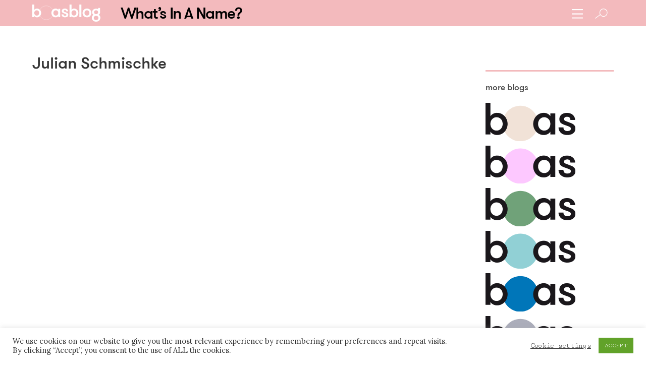

--- FILE ---
content_type: image/svg+xml
request_url: https://boasblogs.org/wp-content/themes/boasblogs/assets/images/mastodon.svg
body_size: 1232
content:
<?xml version="1.0" encoding="utf-8"?>
<!-- Generator: $$$/GeneralStr/196=Adobe Illustrator 27.6.0, SVG Export Plug-In . SVG Version: 6.00 Build 0)  -->
<svg version="1.1" id="Ebene_1" xmlns="http://www.w3.org/2000/svg" xmlns:xlink="http://www.w3.org/1999/xlink" x="0px" y="0px"
	 viewBox="0 0 100 100" style="enable-background:new 0 0 100 100;" xml:space="preserve">
<style type="text/css">
	.st0{fill:#FFFFFF;}
</style>
<path class="st0" d="M50,0C22.4,0,0,22.4,0,50c0,27.6,22.4,50,50,50c27.6,0,50-22.4,50-50C100,22.4,77.6,0,50,0"/>
<path d="M75.7,46.1c0-12-7.9-15.5-7.9-15.5C63.9,28.8,57.1,28,50,28h-0.2C42.8,28,36,28.8,32,30.6c0,0-7.9,3.5-7.9,15.5
	c0,2.7-0.1,6,0,9.5c0.3,11.7,2.2,23.3,13,26.2c5,1.3,9.3,1.6,12.8,1.4c6.3-0.3,9.8-2.2,9.8-2.2l-0.2-4.6c0,0-4.5,1.4-9.5,1.2
	c-5-0.2-10.3-0.5-11.1-6.7c-0.1-0.5-0.1-1.1-0.1-1.7c0,0,4.9,1.2,11.1,1.5c3.8,0.2,7.4-0.2,11-0.7c6.9-0.8,13-5.1,13.7-9
	C75.8,55,75.7,46.1,75.7,46.1z M66.4,61.6h-5.8V47.5c0-3-1.3-4.5-3.8-4.5c-2.8,0-4.2,1.8-4.2,5.3v7.7h-5.7v-7.7
	c0-3.5-1.4-5.3-4.2-5.3c-2.5,0-3.8,1.5-3.8,4.5v14.1h-5.8V47.1c0-3,0.8-5.3,2.3-7.1c1.6-1.7,3.6-2.6,6.2-2.6c2.9,0,5.2,1.1,6.6,3.4
	l1.4,2.4l1.4-2.4c1.5-2.3,3.7-3.4,6.6-3.4c2.5,0,4.6,0.9,6.2,2.6c1.5,1.7,2.3,4.1,2.3,7.1V61.6z"/>
</svg>


--- FILE ---
content_type: image/svg+xml
request_url: https://boasblogs.org/wp-content/uploads/2019/07/search_white.svg
body_size: 265
content:
<svg viewBox="0 0 119.75 94.75" xmlns="http://www.w3.org/2000/svg"><path d="m81.34 0a38.38 38.38 0 0 0 -34.34 55.6l-47 34.56 3.37 4.59 46.63-34.25a38.4 38.4 0 1 0 31.34-60.5zm0 71.12a32.72 32.72 0 1 1 32.72-32.72 32.76 32.76 0 0 1 -32.72 32.72z" fill="#fff"/></svg>

--- FILE ---
content_type: image/svg+xml
request_url: https://boasblogs.org/wp-content/themes/boasblogs/assets/images/boas_white_undoingraceandracism.svg
body_size: 4002
content:
<?xml version="1.0" encoding="utf-8"?>
<!-- Generator: Adobe Illustrator 27.2.0, SVG Export Plug-In . SVG Version: 6.00 Build 0)  -->
<svg version="1.1" id="Ebene_1" xmlns="http://www.w3.org/2000/svg" xmlns:xlink="http://www.w3.org/1999/xlink" x="0px" y="0px"
	 viewBox="0 0 287.7 122.3" style="enable-background:new 0 0 287.7 122.3;" xml:space="preserve">
<style type="text/css">
	.st0{clip-path:url(#SVGID_00000003787891592504814710000014433588545945612470_);fill:#FF8638;}
	.st1{clip-path:url(#SVGID_00000059273289021417948820000005676136549082021805_);fill:#FFFFFF;}
</style>
<g>
	<g>
		<g>
			<g>
				<g>
					<defs>
						<rect id="SVGID_1_" x="0.5" y="0" width="286.8" height="121.9"/>
					</defs>
					<clipPath id="SVGID_00000067225595670935133040000008479844849504479640_">
						<use xlink:href="#SVGID_1_"  style="overflow:visible;"/>
					</clipPath>
					<path style="clip-path:url(#SVGID_00000067225595670935133040000008479844849504479640_);fill:#FF8638;" d="M111.8,121.9
						c31.2,0,56.4-25.3,56.4-56.4c0-31.2-25.3-56.4-56.4-56.4c-31.2,0-56.4,25.3-56.4,56.4C55.4,96.7,80.7,121.9,111.8,121.9"/>
				</g>
			</g>
		</g>
	</g>
	<g>
		<g>
			<g>
				<g>
					<defs>
						<rect id="SVGID_00000108272190395291293360000011765919363028263591_" x="0.5" y="0" width="286.8" height="121.9"/>
					</defs>
					<clipPath id="SVGID_00000152982514101602607710000005945494881443381644_">
						<use xlink:href="#SVGID_00000108272190395291293360000011765919363028263591_"  style="overflow:visible;"/>
					</clipPath>
					<path style="clip-path:url(#SVGID_00000152982514101602607710000005945494881443381644_);fill:#FFFFFF;" d="M261.1,59.6
						c-2.3-0.8-4.2-1.6-5.7-2.3c-1.5-0.7-2.7-1.5-3.4-2.4c-0.8-0.9-1.1-2.1-1.1-3.5c0-2.4,0.9-4.2,2.8-5.4c1.9-1.2,4.1-1.9,6.8-1.9
						c3.8,0,6.6,0.9,8.2,2.8c1.7,1.9,2.5,4.4,2.5,7.5h15.2c0-3.2-0.7-6.2-2-9s-3.1-5.2-5.4-7.2s-5-3.6-8.1-4.7
						c-3.1-1.1-6.4-1.7-9.9-1.7c-3.4,0-6.7,0.4-9.7,1.2s-5.7,2.1-7.9,3.7c-2.3,1.7-4.1,3.7-5.4,6.1c-1.3,2.4-2,5.2-2,8.3
						c0,2.9,0.4,5.3,1.1,7.3c0.8,2,1.9,3.7,3.3,5c1.4,1.3,3.1,2.5,5.1,3.5s4.1,1.9,6.4,2.8c3.5,1.3,6.6,2.4,9.2,3.3s4.7,1.7,6.4,2.5
						c1.7,0.8,3,1.7,3.9,2.6c0.9,1,1.3,2.2,1.3,3.7c0,2.9-1.1,4.9-3.1,6c-2.1,1.1-4.7,1.7-7.7,1.7c-3.7,0-6.8-0.9-9.2-2.6
						s-3.6-4.8-3.6-9.2h-15.2c0,3.9,0.7,7.4,2.2,10.4s3.5,5.5,6,7.6s5.4,3.6,8.7,4.7c3.2,1,6.7,1.6,10.3,1.6c3.6,0,7.1-0.4,10.3-1.2
						c3.2-0.8,6.1-2.1,8.5-3.7c2.4-1.7,4.3-3.8,5.7-6.4c1.4-2.6,2.1-5.6,2.1-9c0-3.1-0.5-5.6-1.5-7.6s-2.4-3.7-4.1-5.2
						c-1.7-1.4-3.7-2.6-5.9-3.6c-2.2-1-4.4-1.9-6.7-2.7C266.1,61.4,263.4,60.5,261.1,59.6 M179.7,86.3c-2.4-1.1-4.4-2.7-6.2-4.6
						c-1.7-1.9-3-4.1-3.9-6.7s-1.4-5.3-1.4-8.2c0-2.9,0.5-5.6,1.4-8.2c0.9-2.6,2.2-4.8,3.9-6.7s3.8-3.4,6.2-4.6s5.1-1.7,8-1.7
						c3,0,5.7,0.6,8.1,1.7c2.4,1.1,4.5,2.7,6.2,4.6c1.7,1.9,3.1,4.2,4,6.7c1,2.6,1.4,5.3,1.4,8.2s-0.5,5.6-1.4,8.2
						c-1,2.6-2.3,4.8-4,6.7c-1.7,1.9-3.8,3.4-6.2,4.6c-2.4,1.1-5.1,1.7-8.1,1.7C184.7,88.1,182.1,87.5,179.7,86.3 M207.5,33.5v9
						c-2.1-3.3-5.1-6-8.9-7.9c-3.9-1.9-7.8-2.9-11.7-2.9c-5.1,0-9.7,0.9-13.9,2.8s-7.8,4.4-10.8,7.7c-3,3.2-5.3,7-7,11.2
						s-2.5,8.7-2.5,13.4c0,4.8,0.8,9.3,2.5,13.5s4,7.9,7,11.2c3,3.2,6.6,5.8,10.8,7.7c4.2,1.9,8.8,2.8,13.9,2.8
						c3.9,0,7.8-1,11.7-2.9s6.8-4.5,8.9-7.9v9h15.6V33.5H207.5z M27.6,86.3c-2.4-1.1-4.5-2.7-6.2-4.6c-1.7-1.9-3-4.1-3.9-6.7
						s-1.4-5.3-1.4-8.2c0-2.9,0.5-5.6,1.4-8.2c0.9-2.6,2.2-4.8,3.9-6.7c1.7-1.9,3.8-3.4,6.2-4.6c2.4-1.1,5.2-1.7,8.2-1.7
						s5.6,0.6,8,1.7c2.4,1.1,4.4,2.7,6.2,4.6c1.7,1.9,3,4.2,3.9,6.7c0.9,2.6,1.4,5.3,1.4,8.2s-0.5,5.6-1.4,8.2s-2.2,4.8-3.9,6.7
						c-1.7,1.9-3.8,3.4-6.2,4.6c-2.4,1.1-5.1,1.7-8,1.7C32.8,88.1,30,87.5,27.6,86.3 M16.1,91.2c2.1,3.3,5.1,6,8.9,7.9
						c3.9,1.9,7.8,2.9,11.7,2.9c5.1,0,9.7-0.9,13.9-2.8s7.8-4.4,10.8-7.7c3-3.2,5.3-7,7-11.2s2.5-8.7,2.5-13.5
						c0-4.7-0.8-9.1-2.5-13.4c-1.7-4.2-4-8-7-11.2s-6.6-5.8-10.8-7.7s-8.8-2.8-13.9-2.8c-3.9,0-7.8,1-11.7,2.9s-6.8,4.5-8.9,7.9V0
						H0.5v100.2h15.6V91.2L16.1,91.2z"/>
				</g>
			</g>
		</g>
	</g>
</g>
</svg>


--- FILE ---
content_type: image/svg+xml
request_url: https://boasblogs.org/wp-content/themes/boasblogs/assets/images/boas_curare.svg
body_size: 3552
content:
<?xml version="1.0" encoding="utf-8"?>
<!-- Generator: Adobe Illustrator 23.0.6, SVG Export Plug-In . SVG Version: 6.00 Build 0)  -->
<svg version="1.1" id="Ebene_1" xmlns="http://www.w3.org/2000/svg" xmlns:xlink="http://www.w3.org/1999/xlink" x="0px" y="0px"
	 viewBox="0 0 286.9 122" style="enable-background:new 0 0 286.9 122;" xml:space="preserve">
<style type="text/css">
	.st0{clip-path:url(#SVGID_2_);fill:#AD6AE0;}
	.st1{clip-path:url(#SVGID_4_);fill:#1A171B;}
</style>
<g>
	<g>
		<g>
			<defs>
				<rect id="SVGID_1_" x="0" y="0" width="286.8" height="121.9"/>
			</defs>
			<clipPath id="SVGID_2_">
				<use xlink:href="#SVGID_1_"  style="overflow:visible;"/>
			</clipPath>
			<path class="st0" d="M111.3,121.9c31.2,0,56.4-25.3,56.4-56.4c0-31.2-25.3-56.4-56.4-56.4C80.2,9,54.9,34.3,54.9,65.5
				C54.9,96.6,80.2,121.9,111.3,121.9"/>
		</g>
	</g>
	<g>
		<g>
			<defs>
				<rect id="SVGID_3_" x="0" y="0" width="286.8" height="121.9"/>
			</defs>
			<clipPath id="SVGID_4_">
				<use xlink:href="#SVGID_3_"  style="overflow:visible;"/>
			</clipPath>
			<path class="st1" d="M260.7,59.6c-2.3-0.8-4.2-1.6-5.7-2.3c-1.5-0.7-2.7-1.5-3.4-2.4c-0.8-0.9-1.1-2.1-1.1-3.5
				c0-2.4,0.9-4.2,2.8-5.4c1.9-1.2,4.1-1.9,6.8-1.9c3.8,0,6.6,0.9,8.2,2.8c1.7,1.9,2.5,4.4,2.5,7.5h15.2c0-3.2-0.7-6.2-2-9
				c-1.3-2.8-3.1-5.2-5.4-7.2c-2.3-2-5-3.6-8.1-4.7c-3.1-1.1-6.4-1.7-9.9-1.7c-3.4,0-6.7,0.4-9.7,1.2c-3,0.8-5.7,2.1-7.9,3.7
				c-2.3,1.7-4.1,3.7-5.4,6.1c-1.3,2.4-2,5.2-2,8.3c0,2.9,0.4,5.3,1.1,7.3c0.8,2,1.9,3.7,3.3,5c1.4,1.3,3.1,2.5,5.1,3.5
				c2,1,4.1,1.9,6.4,2.8c3.5,1.3,6.6,2.4,9.2,3.3c2.6,0.9,4.7,1.7,6.4,2.5c1.7,0.8,3,1.7,3.9,2.6c0.9,1,1.3,2.2,1.3,3.7
				c0,2.9-1.1,4.9-3.1,6c-2.1,1.1-4.7,1.7-7.7,1.7c-3.7,0-6.8-0.9-9.2-2.6s-3.6-4.8-3.6-9.2H233c0,3.9,0.7,7.4,2.2,10.4
				c1.5,3,3.5,5.5,6,7.6c2.5,2.1,5.4,3.6,8.7,4.7c3.2,1,6.7,1.6,10.3,1.6c3.6,0,7.1-0.4,10.3-1.2c3.2-0.8,6.1-2.1,8.5-3.7
				c2.4-1.7,4.3-3.8,5.7-6.4c1.4-2.6,2.1-5.6,2.1-9c0-3.1-0.5-5.6-1.5-7.6s-2.4-3.7-4.1-5.2c-1.7-1.4-3.7-2.6-5.9-3.6
				c-2.2-1-4.4-1.9-6.7-2.7C265.6,61.4,263,60.4,260.7,59.6 M179.2,86.3c-2.4-1.1-4.4-2.7-6.2-4.6c-1.7-1.9-3-4.1-3.9-6.7
				c-0.9-2.6-1.4-5.3-1.4-8.2c0-2.9,0.5-5.6,1.4-8.2c0.9-2.6,2.2-4.8,3.9-6.7c1.7-1.9,3.8-3.4,6.2-4.6s5.1-1.7,8-1.7
				c3,0,5.7,0.6,8.1,1.7c2.4,1.1,4.5,2.7,6.2,4.6c1.7,1.9,3.1,4.2,4,6.7c1,2.6,1.4,5.3,1.4,8.2c0,2.9-0.5,5.6-1.4,8.2
				c-1,2.6-2.3,4.8-4,6.7c-1.7,1.9-3.8,3.4-6.2,4.6c-2.4,1.1-5.1,1.7-8.1,1.7C184.3,88,181.6,87.5,179.2,86.3 M207,33.5v9
				c-2.1-3.3-5.1-6-8.9-7.9c-3.9-1.9-7.8-2.9-11.7-2.9c-5.1,0-9.7,0.9-13.9,2.8c-4.2,1.9-7.8,4.4-10.8,7.7c-3,3.2-5.3,7-7,11.2
				c-1.7,4.2-2.5,8.7-2.5,13.4c0,4.8,0.8,9.3,2.5,13.5c1.7,4.2,4,7.9,7,11.2c3,3.2,6.6,5.8,10.8,7.7c4.2,1.9,8.8,2.8,13.9,2.8
				c3.9,0,7.8-1,11.7-2.9c3.9-1.9,6.8-4.5,8.9-7.9v9h15.6V33.5H207z M27.1,86.3c-2.4-1.1-4.5-2.7-6.2-4.6c-1.7-1.9-3-4.1-3.9-6.7
				c-0.9-2.6-1.4-5.3-1.4-8.2c0-2.9,0.5-5.6,1.4-8.2c0.9-2.6,2.2-4.8,3.9-6.7c1.7-1.9,3.8-3.4,6.2-4.6c2.4-1.1,5.2-1.7,8.2-1.7
				c3,0,5.6,0.6,8,1.7c2.4,1.1,4.4,2.7,6.2,4.6c1.7,1.9,3,4.2,3.9,6.7c0.9,2.6,1.4,5.3,1.4,8.2c0,2.9-0.5,5.6-1.4,8.2
				c-0.9,2.6-2.2,4.8-3.9,6.7c-1.7,1.9-3.8,3.4-6.2,4.6c-2.4,1.1-5.1,1.7-8,1.7C32.3,88,29.6,87.5,27.1,86.3 M15.6,91.2
				c2.1,3.3,5.1,6,8.9,7.9c3.9,1.9,7.8,2.9,11.7,2.9c5.1,0,9.7-0.9,13.9-2.8c4.2-1.9,7.8-4.4,10.8-7.7c3-3.2,5.3-7,7-11.2
				c1.7-4.2,2.5-8.7,2.5-13.5c0-4.7-0.8-9.1-2.5-13.4c-1.7-4.2-4-8-7-11.2c-3-3.2-6.6-5.8-10.8-7.7c-4.2-1.9-8.8-2.8-13.9-2.8
				c-3.9,0-7.8,1-11.7,2.9c-3.9,1.9-6.8,4.5-8.9,7.9V0H0v100.2h15.6L15.6,91.2L15.6,91.2z"/>
		</g>
	</g>
</g>
</svg>
